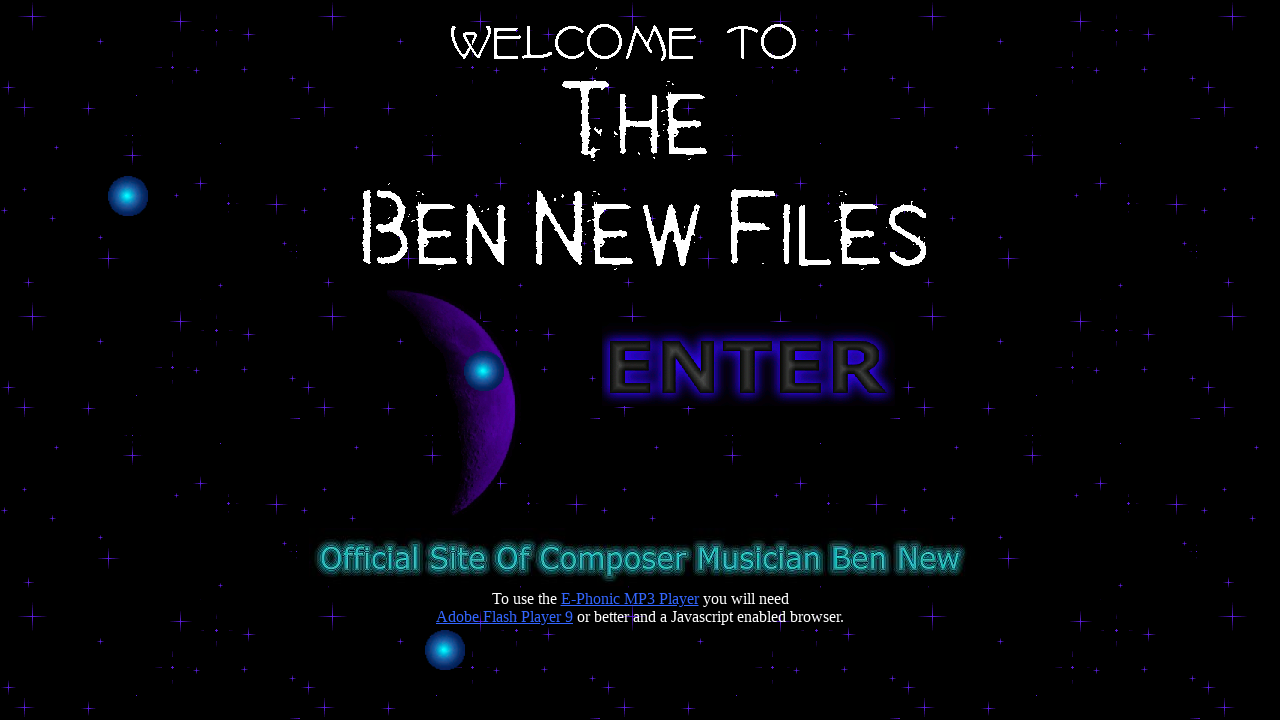

--- FILE ---
content_type: text/html
request_url: http://bennew.info/
body_size: 2891
content:
<!DOCTYPE html PUBLIC "-//W3C//DTD HTML 4.01//EN" "http://www.w3.org/TR/html4/strict.dtd">
<html><head>
<meta content="text/html; charset=ISO-8859-1" http-equiv="content-type"><title>index</title>

<meta content="Intro page for bennew.info, home of musician and composer Ben New" name="Information on Ben New film scores, audio productions, CD releases">
<link rel="shortcut icon" type="image/x-icon" href="/favicon.ico">

<script type="text/javascript">
var revert = new Array();
var inames = new Array('enter');

// Preload
if (document.images) {
  var flipped = new Array();
  for(i=0; i< inames.length; i++) {
    flipped[i] = new Image();
    flipped[i].src = "images/"+inames[i]+"2.gif";
  }
}

function over(num) {
  if(document.images) {
    revert[num] = document.images[inames[num]].src;
    document.images[inames[num]].src = flipped[num].src;
  }
}
function out(num) {
  if(document.images) document.images[inames[num]].src = revert[num];
}
</script>



<script src="swfobject.js" type="text/javascript"></script>
<script src="ep_player.js" type="text/javascript"></script>
<script language="JavaScript" src="dynlib.js"></script>
<script language="JavaScript" src="bouncingimages.js"></script><style ="border: 0px solid ; width: 388px; height: 159px;" alt="click here to enter"></style></head>
<body style="color: white; background-color: black; background-image: url(images/1stars.gif);" onload="javascript:loadBouncingImages();" alink="#33ccff" link="#3366ff" vlink="#6600cc">
<div style="text-align: center;"><img src="images/welcome.gif" style="width: 600px; height: 271px;" alt="Welcome"></div>
<div style="text-align: center; font-family: AvQest,Arial,Palatino Linotype;"><a href="The%20Ben%20New%20Files.html"><img style="border: 0px solid ; width: 516px; height: 241px;" alt="enter" src="images/enter1.gif" name="enter" onmouseover="over(0)" onmouseout="out(0)">   </a><br>
<img src="images/official.jpg" style="width: 662px; height: 58px;" alt="Ben New Files"></div>
<div style="text-align: center;" id="flashcontent">To
use the <a href="http://www.e-phonic.com/mp3player/" target="_blank">E-Phonic MP3 Player</a>
you will need <br>
<a href="http://www.adobe.com/products/flashplayer/" target="_blank">Adobe Flash Player 9</a> or better and
a Javascript enabled browser.
</div>
<div style="text-align: center;">
<script type="text/javascript">
// <![CDATA[
var so = new SWFObject("ep_player.swf", "ep_player", "269", "226", "9", "#FFFFFF");
so.addVariable("skin", "skins/nobius_blue/skin.xml");
so.addVariable("file", "<location>loop123.mp3</location><creator>Ben New</creator><title>Collapsed Light(excerpt)</title>"); so.addVariable("autoplay", "true");
so.addVariable("shuffle", "false");
so.addVariable("buffertime", "2");
so.write("flashcontent");
// ]]>
</script></div>
</body></html>

--- FILE ---
content_type: application/javascript
request_url: http://bennew.info/dynlib.js
body_size: 23230
content:
//           _ _                     _ _         _ _
//          /  /                    /  /    _ _ /  /
//   _ _ _ /  /_ _   _ _ _ _ _ _   /  /    /_ //  /_ _
//  /  _ _   //  /  /  //  _ _  \ /  /    /  //  _ _  \ 
// /  /_ /  //  /_ /  //  /  /  //  /_ _ /  //  /_ /  /
// \_ _ _ _/ \_ _    //_ /  /_ //_ _ _ //_ / \_ _ _ _/
//             _ /  /
//            /_ _ /   Version 1.07 - Feb 6, 2005
//
// ----------------------------------------------------
//   The Cross-Browser Dynamic HTML Scripting Library
// ----------------------------------------------------
//
// dynLib by Lloyd Hassell
// Website: lloydhassell.com/dynlib
// Email: lloydhassell@hotmail.com
// Featured on: Dynamic Drive HTML code library (http://www.dynamicdrive.com)

// --- 1. BROWSER DETECTION --- //

var dyn = (document.all || document.layers || document.getElementById) ? true : false;

var ie = (navigator.appName.indexOf('Microsoft') != -1) ? true : false;
var ie4 = (ie && document.all && !document.getElementById) ? true : false;
var ie5 = (ie && document.getElementById && navigator.userAgent.indexOf('MSIE 6.0') == -1) ? true : false;
var ie6 = (ie && document.getElementById && !ie5) ? true : false;
var ie4Min = (ie4 || ie5 || ie6) ? true : false;
var ie5Min = (ie5 || ie6) ? true : false;
var ie6Min = ie6;

var ns = (navigator.appName.indexOf('Netscape') != -1) ? true : false;
var ns4 = (ns && document.layers) ? true : false;
var ns6 = (ns && document.getElementById) ? true : false;
var ns4Min = (ns4 || ns6) ? true : false;
var ns6Min = ns6;

// --- 2. CURSOR --- //

var cursorPageX, cursorPageY;
var cursorWinX, cursorWinY;

function captureCursor() {
   if (dyn && !cursorCaptured) {
      if (ns) document.captureEvents(Event.MOUSEMOVE);
      document.onmousemove = updateCursorPos;
      cursorCaptured = true;
      }
   }

// Do not use any CURSOR code past here.

var cursorCaptured = false;

function updateCursorPos(EVENT) {
   if (dyn) {
      if (ie) {
         cursorWinX = event.clientX - 2;
         cursorWinY = event.clientY - 2;
         cursorPageX = cursorWinX + document.body.scrollLeft;
         cursorPageY = cursorWinY + document.body.scrollTop;
         }
      else {
         cursorPageX = EVENT.pageX;
         cursorPageY = EVENT.pageY;
         cursorWinX = cursorPageX - window.pageXOffset;
         cursorWinY = cursorPageY - window.pageYOffset;
         }
      if (dragLayerObj.isDragging) {
         moveLayerTo(dragLayerObj.layerObj,cursorPageX - dragLayerObj.cursorOffsetX,cursorPageY - dragLayerObj.cursorOffsetY);
         return false;
         }
      }
   }

// --- 3. DOCUMENT --- //

function getDocHeight() {
   if (ie4Min) return (document.body.scrollHeight > document.body.clientHeight) ? document.body.scrollHeight : document.body.clientHeight;
   else if (ns4Min) return (document.height > window.innerHeight) ? document.height : window.innerHeight;
   }

function getDocWidth() {
   if (ie4Min) return (document.body.scrollWidth > document.body.clientWidth) ? document.body.scrollWidth : document.body.clientWidth;
   else if (ns4Min) return (document.width > window.innerWidth) ? document.width : window.innerWidth;
   }

function getDocScrollLeft() {
   if (ie4Min) return document.body.scrollLeft;
   else if (ns4Min) return window.pageXOffset;
   }

function getDocScrollTop() {
   if (ie4Min) return document.body.scrollTop;
   else if (ns4Min) return window.pageYOffset;
   }

// --- 4. EVENTS --- //

function addObjEvent(OBJ,EVENT,FUNC) {
   if (dyn) {
      if (EVENT == 'click') {
         if (ns4) OBJ.captureEvents(Event.CLICK);
         OBJ.onclick = new Function(FUNC);
         }
      else if (EVENT == 'mousedown') {
         if (ns4) OBJ.captureEvents(Event.MOUSEDOWN);
         OBJ.onmousedown = new Function(FUNC);
         }
      else if (EVENT == 'mouseup') {
         if (ns4) OBJ.captureEvents(Event.MOUSEUP);
         OBJ.onmouseup = new Function(FUNC);
         }
      else if (EVENT == 'mouseover') {
         if (ns4) OBJ.captureEvents(Event.MOUSEOVER);
         OBJ.onmouseover = new Function(FUNC);
         }
      else if (EVENT == 'mouseout') {
         if (ns4) OBJ.captureEvents(Event.MOUSEOUT);
         OBJ.onmouseout = new Function(FUNC);
         }
      }
   }

function removeObjEvent(OBJ,EVENT) {
   if (dyn) {
      if (EVENT == 'click') {
         if (ns4) OBJ.releaseEvents(Event.CLICK);
         OBJ.onclick = null;
         }
      else if (EVENT == 'mousedown') {
         if (ns4) OBJ.releaseEvents(Event.MOUSEDOWN);
         OBJ.onmousedown = null;
         }
      else if (EVENT == 'mouseup') {
         if (ns4) OBJ.releaseEvents(Event.MOUSEUP);
         OBJ.onmouseup = null;
         }
      else if (EVENT == 'mouseover') {
         if (ns4) OBJ.releaseEvents(Event.MOUSEOVER);
         OBJ.onmouseover = null;
         }
      else if (EVENT == 'mouseout') {
         if (ns4) OBJ.releaseEvents(Event.MOUSEOUT);
         OBJ.onmouseout = null;
         }
      }
   }

// --- 5. HTML STRINGS --- //

function getATag(HREF,TARGET,ONMOUSEOVER,ONMOUSEOUT,OTHER) {
   var tempHtmlStr = '<A';
   if (!isBlank(HREF)) tempHtmlStr += ' HREF="' + HREF + '"';
   if (!isBlank(TARGET)) tempHtmlStr += ' TARGET="' + TARGET + '"';
   if (!isBlank(ONMOUSEOVER)) tempHtmlStr += ' onMouseOver="' + ONMOUSEOVER + '"';
   if (!isBlank(ONMOUSEOUT)) tempHtmlStr += ' onMouseOut="' + ONMOUSEOUT + '"';
   if (!isBlank(OTHER)) tempHtmlStr += ' ' + OTHER;
   tempHtmlStr += '>';
   return tempHtmlStr;
   }

function getFontTag(COLOR,FACE,SIZE,OTHER) {
   var tempHtmlStr = '<FONT';
   if (!isBlank(COLOR)) tempHtmlStr += ' COLOR="' + COLOR + '"';
   if (!isBlank(FACE)) tempHtmlStr += ' FACE="' + FACE + '"';
   if (!isBlank(SIZE)) tempHtmlStr += ' SIZE="' + SIZE + '"';
   if (!isBlank(OTHER)) tempHtmlStr += ' ' + OTHER;
   tempHtmlStr += '>';
   return tempHtmlStr;
   }

function getImgTag(NAME,SRC,WIDTH,HEIGHT,BORDER,ALIGN,HSPACE,VSPACE,ALT,OTHER) {
   var tempHtmlStr = '<IMG';
   if (!isBlank(NAME)) tempHtmlStr += ' NAME="' + NAME + '"';
   if (!isBlank(SRC)) tempHtmlStr += ' SRC="' + SRC + '"';
   if (!isBlank(WIDTH)) tempHtmlStr += ' WIDTH="' + WIDTH + '"';
   if (!isBlank(HEIGHT)) tempHtmlStr += ' HEIGHT="' + HEIGHT + '"';
   if (!isBlank(BORDER)) tempHtmlStr += ' BORDER="' + BORDER + '"';
   if (!isBlank(ALIGN)) tempHtmlStr += ' ALIGN="' + ALIGN + '"';
   if (!isBlank(HSPACE)) tempHtmlStr += ' HSPACE="' + HSPACE + '"';
   if (!isBlank(VSPACE)) tempHtmlStr += ' VSPACE="' + VSPACE + '"';
   if (!isBlank(ALT)) tempHtmlStr += ' ALT="' + ALT + '"';
   if (!isBlank(OTHER)) tempHtmlStr += ' ' + OTHER;
   tempHtmlStr += '>';
   return tempHtmlStr;
   }

function getTableTag(CELLPADDING,CELLSPACING,BORDER,WIDTH,HEIGHT,OTHER) {
   var tempHtmlStr = '<TABLE';
   if (!isBlank(CELLPADDING)) tempHtmlStr += ' CELLPADDING="' + CELLPADDING + '"';
   if (!isBlank(CELLSPACING)) tempHtmlStr += ' CELLSPACING="' + CELLSPACING + '"';
   if (!isBlank(BORDER)) tempHtmlStr += ' BORDER="' + BORDER + '"';
   if (!isBlank(WIDTH)) tempHtmlStr += ' WIDTH="' + WIDTH + '"';
   if (!isBlank(HEIGHT)) tempHtmlStr += ' HEIGHT="' + HEIGHT + '"';
   if (!isBlank(OTHER)) tempHtmlStr += ' ' + OTHER;
   tempHtmlStr += '>';
   return tempHtmlStr;
   }

function getTdTag(ALIGN,VALIGN,WIDTH,BGCOLOR,BACKGROUND,COLSPAN,ROWSPAN,NOWRAP,OTHER) {
   var tempHtmlStr = '<TD';
   if (!isBlank(ALIGN)) tempHtmlStr += ' ALIGN="' + ALIGN + '"';
   if (!isBlank(VALIGN)) tempHtmlStr += ' VALIGN="' + VALIGN + '"';
   if (!isBlank(WIDTH)) tempHtmlStr += ' WIDTH="' + WIDTH + '"';
   if (!isBlank(BGCOLOR)) tempHtmlStr += ' BGCOLOR="' + BGCOLOR + '"';
   if (!isBlank(BACKGROUND)) tempHtmlStr += ' BACKGROUND="' + BACKGROUND + '"';
   if (!isBlank(COLSPAN)) tempHtmlStr += ' COLSPAN="' + COLSPAN + '"';
   if (!isBlank(ROWSPAN)) tempHtmlStr += ' ROWSPAN="' + ROWSPAN + '"';
   if (NOWRAP == true) tempHtmlStr += ' NOWRAP';
   if (!isBlank(OTHER)) tempHtmlStr += ' ' + OTHER;
   tempHtmlStr += '>';
   return tempHtmlStr;
   }

// --- 6. IMAGES --- //

function getImgObj(IMGNAME) {
   if (ns4) {
      var tempImgObj = null;
      var tempParentObj = (arguments.length == 1) ? document : arguments[1];
      if (arguments.length == 1 && document.images[IMGNAME] != null) tempImgObj = document.images[IMGNAME];
      else {
         for (var tempLayerLoop in tempParentObj.layers) {
            var tempObj = tempParentObj.layers[tempLayerLoop];
            var tempConstructor = tempObj.constructor + '';
            if (tempConstructor.indexOf('function Layer()') != -1) {
               if (tempObj.document.images[IMGNAME] != null) return tempObj.document.images[IMGNAME];
               else if (tempObj.document.layers.length > 0) tempImgObj = getImgObj(IMGNAME,tempObj);
               }
            }
         }
      return tempImgObj;
      }
   else if (dyn) return document.images[IMGNAME];
   }

function loadImg(SRC) {
   if (dyn) {
      var tempImgObj = new Image();
      tempImgObj.src = SRC;
      return tempImgObj;
      }
   }

// --- 7. LAYER ADDING --- //

function addLayer(LAYERID,PARENTLAYEROBJ) {
   if (ie4Min) {
      if (isBlank(PARENTLAYEROBJ)) PARENTLAYEROBJ = document.body;
      PARENTLAYEROBJ.insertAdjacentHTML('BeforeEnd','<div id="' + LAYERID + '" style="position:absolute;left:0;top:0;width:1;visibility:hidden;"></div>');
      return (document.all) ? document.all[LAYERID] : document.getElementById(LAYERID);
      }
   else if (ns4) {
      if (isBlank(PARENTLAYEROBJ)) {
         document.layers[LAYERID] = new Layer(0);
         return document.layers[LAYERID];
         }
      else {
         PARENTLAYEROBJ.document.layers[LAYERID] = new Layer(0,PARENTLAYEROBJ);
         return PARENTLAYEROBJ.document.layers[LAYERID];
         }
      }
   else if (ns6) {
      if (isBlank(PARENTLAYEROBJ)) PARENTLAYEROBJ = document.body;
      var tempLayer = document.createElement('div');
      tempLayer.setAttribute('id',LAYERID);
      tempLayer.setAttribute('style','position:absolute;left:0;top:0;width:1;visibility:hidden;');
      PARENTLAYEROBJ.appendChild(tempLayer);
      return document.getElementById(LAYERID);
      }
   }

// --- 8. LAYER APPEARANCE --- //

function setLayerBgColor(LAYEROBJ,COLOR) {
   if (ns4) LAYEROBJ.document.bgColor = COLOR;
   else if (dyn) LAYEROBJ.style.backgroundColor = COLOR;
   }

function setLayerBgSrc(LAYEROBJ,SRC) {
   if (ns4) LAYEROBJ.background.src = SRC;
   else if (dyn) LAYEROBJ.style.backgroundImage = 'url(' + SRC + ')';
   }

// --- 9. LAYER CLIPPING --- //

function getLayerClipBottom(LAYEROBJ) {
   if (ns4) return LAYEROBJ.clip.bottom;
   else if (dyn) {
      var tempClipArray = LAYEROBJ.style.clip.substring(5,LAYEROBJ.style.clip.length - 3).split('px ');
      return parseInt(tempClipArray[2]);
      }
   }

function getLayerClipLeft(LAYEROBJ) {
   if (ns4) return LAYEROBJ.clip.left;
   else if (dyn) {
      var tempClipArray = LAYEROBJ.style.clip.substring(5,LAYEROBJ.style.clip.length - 3).split('px ');
      return parseInt(tempClipArray[3]);
      }
   }

function getLayerClipRight(LAYEROBJ) {
   if (ns4) return LAYEROBJ.clip.right;
   else if (dyn) {
      var tempClipArray = LAYEROBJ.style.clip.substring(5,LAYEROBJ.style.clip.length - 3).split('px ');
      return parseInt(tempClipArray[1]);
      }
   }

function getLayerClipTop(LAYEROBJ) {
   if (ns4) return LAYEROBJ.clip.top;
   else if (dyn) {
      var tempClipArray = LAYEROBJ.style.clip.substring(5,LAYEROBJ.style.clip.length - 3).split('px ');
      return parseInt(tempClipArray[0]);
      }
   }

function setLayerClip(LAYEROBJ,TOP,RIGHT,BOTTOM,LEFT) {
   if (dyn) {
      if (isBlank(TOP)) TOP = getLayerClipTop(LAYEROBJ);
      if (isBlank(RIGHT)) RIGHT = getLayerClipRight(LAYEROBJ);
      if (isBlank(BOTTOM)) BOTTOM = getLayerClipBottom(LAYEROBJ);
      if (isBlank(LEFT)) LEFT = getLayerClipLeft(LAYEROBJ);
      if (ns4) {
         LAYEROBJ.clip.left = LEFT;
         LAYEROBJ.clip.top = TOP;
         LAYEROBJ.clip.right = RIGHT;
         LAYEROBJ.clip.bottom = BOTTOM;
         }
      else LAYEROBJ.style.clip = 'rect(' + TOP + 'px ' +  RIGHT + 'px ' + BOTTOM + 'px '  + LEFT + 'px)';
      }
   }

// --- 10. LAYER DIMENSIONS --- //

function getLayerHeight(LAYEROBJ) {
   if (ie4) return LAYEROBJ.clientHeight;
   else if (ns4) return LAYEROBJ.clip.height;
   else if (dyn) return parseInt(LAYEROBJ.style.height);
   }

function getLayerWidth(LAYEROBJ) {
   if (ie4) return LAYEROBJ.clientWidth;
   else if (ns4) return LAYEROBJ.clip.width;
   else if (dyn) return parseInt(LAYEROBJ.style.width);
   }

function setLayerSize(LAYEROBJ,WIDTH,HEIGHT) {
   if (ie4) {
      if (!isBlank(WIDTH)) LAYEROBJ.style.pixelWidth = WIDTH;
      if (!isBlank(HEIGHT)) LAYEROBJ.style.pixelHeight = HEIGHT;
      }
   else if (ns4) {
      if (!isBlank(WIDTH)) LAYEROBJ.clip.right = WIDTH;
      if (!isBlank(HEIGHT)) LAYEROBJ.clip.bottom = HEIGHT;
      }
   else if (dyn) {
      if (!isBlank(WIDTH)) LAYEROBJ.style.width = WIDTH + 'px';
      if (!isBlank(HEIGHT)) LAYEROBJ.style.height = HEIGHT + 'px';
      }
   }

// --- 11. LAYER DRAGGING --- //

function addLayerDrag(LAYEROBJ,DRAGLAYEROBJ,DRAGENDFUNC) {
   if (dyn) {
      if (!cursorCaptured) captureCursor();
      LAYEROBJ.drag = new Object();
      LAYEROBJ.drag.layerObj = (!isBlank(DRAGLAYEROBJ)) ? DRAGLAYEROBJ : LAYEROBJ;
      LAYEROBJ.drag.onDragEnd = (!isBlank(DRAGENDFUNC)) ? new Function(DRAGENDFUNC) : null;
      if (ns4) {
         LAYEROBJ.captureEvents(Event.MOUSEDOWN);
         document.captureEvents(Event.MOUSEUP);
         }
      LAYEROBJ.onmousedown = dragLayerStart;
      document.onmouseup = dragLayerStop;
      }
   }

function removeLayerDrag(LAYEROBJ) {
   if (dyn) {
      LAYEROBJ.drag = null;
      LAYEROBJ.onmousedown = null;
      if (ns4) {
         LAYEROBJ.releaseEvents(Event.MOUSEDOWN);
         document.releaseEvents(Event.MOUSEUP);
         }
      }
   }

// Do not use any LAYER DRAGGING code past here.

dragLayerObj = new Object();
dragLayerObj.isDragging = false;

function dragLayerStart() {
   if (!this.isSliding) {
      dragLayerObj.layerObj = this.drag.layerObj;
      dragLayerObj.cursorOffsetX = cursorPageX - getLayerLeft(dragLayerObj.layerObj);
      dragLayerObj.cursorOffsetY = cursorPageY - getLayerTop(dragLayerObj.layerObj);
      dragLayerObj.onDragEnd = this.drag.onDragEnd;
      setLayerOnTop(dragLayerObj.layerObj);
      dragLayerObj.isDragging = true;
      return true;
      }
   }

function dragLayerStop() {
   if (dragLayerObj.isDragging) {
      dragLayerObj.isDragging = false;
      if (dragLayerObj.onDragEnd != null) dragLayerObj.onDragEnd();
      return true;
      }
   }

// --- 12. LAYER HTML --- //

function setLayerHTML(LAYEROBJ,STR) {
   if (navigator.userAgent.indexOf('MSIE 5.0') && navigator.userAgent.indexOf('Mac') != -1) STR += '\n';
   if (ns4) {
      LAYEROBJ.document.open();
      LAYEROBJ.document.write(STR);
      LAYEROBJ.document.close();
      }
   else if (dyn) LAYEROBJ.innerHTML = STR;
   }

// --- 13. LAYER OBJECT --- //

function getLayerObj(LAYERID) {
   if (ie4) return document.all[LAYERID];
   else if (ns4) {
      var tempLayerObj = null;
      var tempParentObj = (arguments.length == 1) ? document : arguments[1];
      for (var tempLayerLoop in tempParentObj.layers) {
         var tempObj = tempParentObj.layers[tempLayerLoop];
         var tempConstructor = tempObj.constructor + '';
         if (tempConstructor.indexOf('function Layer()') != -1) {
            if (tempLayerLoop == LAYERID) return tempObj;
            else if (tempObj.document.layers.length > 0) tempLayerObj = getLayerObj(LAYERID,tempObj);
            }
         }
      return tempLayerObj;
      }
   else if (dyn) return document.getElementById(LAYERID);
   }

// --- 14. LAYER POSITIONING --- //

function getLayerLeft(LAYEROBJ) {
   if (ns4) return LAYEROBJ.left;
   else if (dyn) return parseInt(LAYEROBJ.style.left);
   }

function getLayerTop(LAYEROBJ) {
   if (ns4) return LAYEROBJ.top;
   else if (dyn) return parseInt(LAYEROBJ.style.top);
   }

function moveLayerBy(LAYEROBJ,DISTX,DISTY) {
   if (ns4) {
      if (isBlank(DISTX)) DISTX = 0;
      if (isBlank(DISTY)) DISTY = 0;
      LAYEROBJ.moveBy(DISTX,DISTY);
      }
   else if (dyn) {
      if (!isBlank(DISTX)) LAYEROBJ.style.left = (parseInt(LAYEROBJ.style.left) + DISTX) + 'px';
      if (!isBlank(DISTY)) LAYEROBJ.style.top = (parseInt(LAYEROBJ.style.top) + DISTY) + 'px';
      }
   }

function moveLayerTo(LAYEROBJ,LEFT,TOP) {
   if (ns4) {
      if (isBlank(LEFT)) LEFT = getLayerLeft(LAYEROBJ);
      if (isBlank(TOP)) TOP = getLayerTop(LAYEROBJ);
      LAYEROBJ.moveTo(LEFT,TOP);
      }
   else if (dyn) {
      if (!isBlank(LEFT)) LAYEROBJ.style.left = LEFT + 'px';
      if (!isBlank(TOP)) LAYEROBJ.style.top = TOP + 'px';
      }
   }

// --- 15. LAYER SLIDING --- //

function slideLayerBy(LAYEROBJ,DISTX,DISTY,INCREMENT,FRAMERATE,SLIDEENDFUNC) {
   if (dyn) {
      var tempSlideId = LAYEROBJ.id;
      if (slideLayerObj[tempSlideId] != null) window.clearTimeout(slideLayerObj[tempSlideId].moveTimeout);
      var tempPosX = getLayerLeft(LAYEROBJ);
      var tempPosY = getLayerTop(LAYEROBJ);
      if (isBlank(DISTX)) DISTX = 0; 
      if (isBlank(DISTY)) DISTY = 0; 
      var tempEndX = tempPosX + DISTX;
      var tempEndY = tempPosY + DISTY;
      slideLayerObj[tempSlideId] = new slideLayerInit(LAYEROBJ,tempPosX,tempPosY,tempEndX,tempEndY,INCREMENT,FRAMERATE,SLIDEENDFUNC);
      slideLayerObj[tempSlideId].slideLayer();
      }
   }

function slideLayerTo(LAYEROBJ,LEFT,TOP,INCREMENT,FRAMERATE,SLIDEENDFUNC) {
   if (dyn) {
      var tempSlideId = LAYEROBJ.id;
      if (slideLayerObj[tempSlideId] != null) window.clearTimeout(slideLayerObj[tempSlideId].moveTimeout);
      var tempPosX = getLayerLeft(LAYEROBJ);
      var tempPosY = getLayerTop(LAYEROBJ);
      if (isBlank(LEFT)) LEFT = tempPosX;
      if (isBlank(TOP)) TOP = tempPosY;
      slideLayerObj[tempSlideId] = new slideLayerInit(LAYEROBJ,tempPosX,tempPosY,LEFT,TOP,INCREMENT,FRAMERATE,SLIDEENDFUNC);
      slideLayerObj[tempSlideId].slideLayer();
      }
   }

// Do not use any LAYER SLIDING code past here.

slideLayerObj = new Object();

function slideLayerInit(LAYEROBJ,POSX,POSY,ENDX,ENDY,INCREMENT,FRAMERATE,SLIDEENDFUNC) {
   dragLayerObj.isDragging = false;
   LAYEROBJ.isSliding = true;
   this.layerId = LAYEROBJ.id;
   this.layerObj = LAYEROBJ;
   this.posX = POSX;
   this.posY = POSY;
   this.posZ = 0;
   this.endX = ENDX;
   this.endY = ENDY;
   this.incZ = (!isBlank(INCREMENT)) ? INCREMENT : 3;
   this.frameRate = (!isBlank(FRAMERATE)) ? FRAMERATE : 50;
   this.onSlideEnd = (!isBlank(SLIDEENDFUNC)) ? new Function(SLIDEENDFUNC) : null;
   this.moveTimeout = null;
   this.slideLayer = slideLayerMove;
   this.distX = this.endX - this.posX;
   this.dirX = (this.distX >= 0) ? 'right' : 'left';
   if (this.distX < 0) this.distX *= -1;
   this.distY = this.endY - this.posY;
   this.dirY = (this.distY >= 0) ? 'down' : 'up';
   if (this.distY < 0) this.distY *= -1;
   this.distZ = Math.sqrt(Math.pow(this.distX,2) + Math.pow(this.distY,2));
   this.slideAngle = Math.atan(this.distX / this.distY);
   this.incX = Math.sin(this.slideAngle) * this.incZ;
   this.incY = Math.cos(this.slideAngle) * this.incZ;
   }

function slideLayerMove() {
   if (this.posZ + this.incZ < this.distZ) {
      this.posX += (this.dirX == 'right') ? this.incX : this.incX * -1;
      this.posY += (this.dirY == 'down') ? this.incY : this.incY * -1;
      this.posZ += this.incZ;
      moveLayerTo(this.layerObj,Math.round(this.posX),Math.round(this.posY));
      slideLayerObj[this.layerId].moveTimeout = setTimeout('slideLayerObj[\'' + this.layerId + '\'].slideLayer()',this.frameRate);
      }
   else {
      this.posX = this.endX;
      this.posY = this.endY;
      moveLayerTo(this.layerObj,this.endX,this.endY);
      if (this.onSlideEnd != null) this.onSlideEnd();
      this.layerObj.isSliding = false;
      }
   }

// --- 16. LAYER STACKING --- //

function setLayerOnBottom(LAYEROBJ) {
   if (dyn) setLayerZIndex(LAYEROBJ,getLayerStack('<') - 1);
   }

function setLayerOnTop(LAYEROBJ) {
   if (dyn) setLayerZIndex(LAYEROBJ,getLayerStack('>') + 1);
   }

// Do not use any LAYER STACKING code past here.

function getLayerStack(TYPE) {
   if (ie4) {
      var tempLayerZIndex = null;
      for (var tempLayerLoop in document.all) {
         if (typeof(document.all[tempLayerLoop]) == 'object' && (document.all[tempLayerLoop].tagName == 'DIV' || document.all[tempLayerLoop].tagName == 'SPAN')) {
            if (tempLayerZIndex == null || eval('document.all[tempLayerLoop].style.zIndex ' + TYPE + ' tempLayerZIndex')) {
               tempLayerZIndex = document.all[tempLayerLoop].style.zIndex;
               }
            }
         }
      }
   else if (ns4) {
      var tempParentObj = (arguments.length == 1) ? document : arguments[1];
      var tempLayerZIndex = (arguments.length == 1) ? null : arguments[2];
      for (var tempLayerLoop in tempParentObj.layers) {
         var tempConstructor = tempParentObj.layers[tempLayerLoop].constructor + '';
         if (tempConstructor.indexOf('function Layer()') != -1) {
            if (tempLayerZIndex == null || eval('tempParentObj.layers[tempLayerLoop].zIndex ' + TYPE + ' tempLayerZIndex')) {
               tempLayerZIndex = tempParentObj.layers[tempLayerLoop].zIndex;
               }
            if (tempParentObj.layers[tempLayerLoop].layers.length > 0) {
               tempLayerZIndex = getLayerStack(TYPE,tempParentObj.layers[tempLayerLoop].document,tempLayerZIndex);
               }
            }
         }
      }
   else if (dyn) {
      var tempLayerZIndex = null;
      var tempLayersObj = document.getElementsByTagName('div');
      for (var tempLayerLoop = 0; tempLayerLoop < tempLayersObj.length; tempLayerLoop++) {
         if (tempLayerZIndex == null || eval('tempLayersObj[tempLayerLoop].style.zIndex ' + TYPE + ' tempLayerZIndex')) {
            tempLayerZIndex = tempLayersObj[tempLayerLoop].style.zIndex;
            }
         }
      }
   return tempLayerZIndex;
   }

// --- 17. LAYER VISIBILITY --- //

function hideLayer(LAYEROBJ) {
   if (ns4) LAYEROBJ.visibility = 'hide';
   else if (dyn) LAYEROBJ.style.visibility = 'hidden';
   }

function showLayer(LAYEROBJ) {
   if (ns4) LAYEROBJ.visibility = 'show';
   else if (dyn) LAYEROBJ.style.visibility = 'visible';
   }

// --- 18. LAYER Z-INDEX --- //

function getLayerZIndex(LAYEROBJ) {
   if (ns4) return LAYEROBJ.zIndex;
   else if (dyn) return LAYEROBJ.style.zIndex;
   }

function setLayerZIndex(LAYEROBJ,ZINDEX) {
   if (ns4) LAYEROBJ.zIndex = ZINDEX;
   else if (dyn) LAYEROBJ.style.zIndex = ZINDEX;
   }

// --- 19. WINDOW --- //

function getWinHeight() {
   if (ie4Min) return document.body.clientHeight;
   else if (ns4Min) return window.innerHeight;
   }

function getWinWidth() {
   if (ie4Min) return document.body.clientWidth;
   else if (ns4Min) return window.innerWidth;
   }

// --- 20. OTHER CODE --- //

function isBlank(STR) {
   if (dyn) {
      if (STR == null) STR = '';
      STR += '';
      STR = STR.replace(/^\s+|\s+$/g,'');
      return (STR == '') ? true : false;
      }
   }

--- FILE ---
content_type: application/javascript
request_url: http://bennew.info/bouncingimages.js
body_size: 4711
content:
// =============================== //
// Bouncing Images                 //
// v1.1 - Feb 5, 2005              //
// ------------------------------- //
// Written by Lloyd Hassell        //
// Website: lloydhassell.com       //
// Email: lloydhassell@hotmail.com //
// =============================== //

// Featured on: Dynamic Drive HTML code library (http://www.dynamicdrive.com)

// INITIALIZATION:

bouncingImages = new Object();

// CONFIGURATION:

bouncingImages.imgCount = 3;
bouncingImages.imgWidth = 40;
bouncingImages.imgHeight = 40;
bouncingImages.imgSrc = 'superball.gif';

bouncingImages.frameRate = 30;

bouncingImages.minRandomSpeed = 2;
bouncingImages.maxRandomSpeed = 8;

// MAIN:

bouncingImages.isLoaded = false;
bouncingImages.dirX = new Array();
bouncingImages.dirY = new Array();
bouncingImages.posX = new Array();
bouncingImages.posY = new Array();
bouncingImages.speedX = new Array();
bouncingImages.speedY = new Array();
var winWidth, winHeight;

if (dyn) var preloadImgObj = loadImg(bouncingImages.imgSrc); 

function loadBouncingImages() {
   if (dyn && !bouncingImages.isLoaded) {
      winWidth = getWinWidth();
      winHeight = getWinHeight();
      for (var layerLoop = 0; layerLoop < bouncingImages.imgCount; layerLoop++) {
         bouncingImages.dirX[layerLoop] = (Math.round(Math.random()) == 0) ? 'left' : 'right';
         bouncingImages.dirY[layerLoop] = (Math.round(Math.random()) == 0) ? 'up' : 'down';
         bouncingImages.posX[layerLoop] = Math.floor(Math.random() * (winWidth - bouncingImages.imgWidth - 1)) + getDocScrollLeft();
         bouncingImages.posY[layerLoop] = Math.floor(Math.random() * (winHeight - bouncingImages.imgHeight - 1)) + getDocScrollTop();
         bouncingImages.speedX[layerLoop] = Math.round(Math.random() * (bouncingImages.maxRandomSpeed - bouncingImages.minRandomSpeed)) + bouncingImages.minRandomSpeed;
         bouncingImages.speedY[layerLoop] = Math.round(Math.random() * (bouncingImages.maxRandomSpeed - bouncingImages.minRandomSpeed)) + bouncingImages.minRandomSpeed;
         var tempLayerObj = addLayer('bouncingImagesLyr' + layerLoop);
         bouncingImages['layerObj' + layerLoop] = tempLayerObj;
         setLayerSize(tempLayerObj,bouncingImages.imgWidth,bouncingImages.imgHeight);
         setLayerClip(tempLayerObj,0,bouncingImages.imgWidth,bouncingImages.imgHeight,0);
         setLayerHTML(tempLayerObj,getImgTag('bouncingImagesImg' + layerLoop,preloadImgObj.src,bouncingImages.imgWidth,bouncingImages.imgHeight,0));
         moveLayerTo(tempLayerObj,bouncingImages.posX[layerLoop],bouncingImages.posY[layerLoop]);
         showLayer(tempLayerObj);
         }
      bouncingImages.isLoaded = true;
      moveBouncingImages();
      }
   }

function moveBouncingImages() {
   for (var layerLoop = 0; layerLoop < bouncingImages.imgCount; layerLoop++) {
      if (bouncingImages.dirX[layerLoop] == 'left') {
         if (bouncingImages.posX[layerLoop] > bouncingImages.speedX[layerLoop]) bouncingImages.posX[layerLoop] -= bouncingImages.speedX[layerLoop];
         else {
            bouncingImages.dirX[layerLoop] = 'right';
            bouncingImages.posX[layerLoop] = 0;
            }
         }
      else if (bouncingImages.dirX[layerLoop] == 'right') {
         if (bouncingImages.posX[layerLoop] + bouncingImages.imgWidth < winWidth - bouncingImages.speedX[layerLoop]) bouncingImages.posX[layerLoop] += bouncingImages.speedX[layerLoop];
         else {
            bouncingImages.dirX[layerLoop] = 'left';
            bouncingImages.posX[layerLoop] = winWidth - bouncingImages.imgWidth;
            }
         }
      if (bouncingImages.dirY[layerLoop] == 'up') {
         if (bouncingImages.posY[layerLoop] > bouncingImages.speedY[layerLoop]) bouncingImages.posY[layerLoop] -= bouncingImages.speedY[layerLoop];
         else {
            bouncingImages.dirY[layerLoop] = 'down';
            bouncingImages.posY[layerLoop] = 0;
            }
         }
      else if (bouncingImages.dirY[layerLoop] == 'down') {
         if (bouncingImages.posY[layerLoop] + bouncingImages.imgHeight < winHeight - bouncingImages.speedY[layerLoop]) bouncingImages.posY[layerLoop] += bouncingImages.speedY[layerLoop];
         else {
            bouncingImages.dirY[layerLoop] = 'up';
            bouncingImages.posY[layerLoop] = winHeight - bouncingImages.imgHeight;
            }
         }
      }
   for (var layerLoop = 0; layerLoop < bouncingImages.imgCount; layerLoop++) moveLayerTo(bouncingImages['layerObj' + layerLoop],bouncingImages.posX[layerLoop] + getDocScrollLeft(),bouncingImages.posY[layerLoop] + getDocScrollTop());
   window.setTimeout('moveBouncingImages()',bouncingImages.frameRate);
   }

--- FILE ---
content_type: application/javascript
request_url: http://bennew.info/ep_player.js
body_size: 1498
content:
/*
 * E-Phonic MP3 Player Javascript API v1.0.2 (c)2007 PJ Arts
 * http://www.e-phonic.com/mp3player/
 *
 */

function EP_getElement(id) {
	var e = document.getElementById(id);
	if(e && e.EP_isLoaded) if(e.EP_isLoaded()) return e;
	return undefined;
}

function EP_play(id) {
	var e = EP_getElement(id);
	if(e) e.EP_play();
}

function EP_stop(id) {
	var e = EP_getElement(id);
	if(e) e.EP_stop();
}

function EP_pause(id) {
	var e = EP_getElement(id);
	if(e) e.EP_pause();
}

function EP_prev(id) {
	var e = EP_getElement(id);
	if(e) e.EP_prev();
}

function EP_next(id) {
	var e = EP_getElement(id);
	if(e) e.EP_next();
}

function EP_loadMP3(id, file) {
	var e = EP_getElement(id);
	if(e) e.EP_loadMP3(file);
}

function EP_loadPlayList(id, file) {
	var e = EP_getElement(id);
	if(e) e.EP_loadPlayList(file);
}

function EP_playIndex(id, index) {
	var e = EP_getElement(id);
	if(e) e.EP_playIndex(index);
}

function EP_getTrackInfo(id) {
	var e = EP_getElement(id);
	if(e) var i = e.EP_getTrackInfo();
	return i;
}

function EP_setPlayListXML(id, xml) {
	var e = EP_getElement(id);
	if(e) e.EP_setPlayListXML (xml);
}

////////////////////////////////////////////////
// Called by the player when the status of the 
// player changes. To use this please add:
// so.addVariable("notifyonevent", "true");
// to your SWF Object code
function EP_onEvent(evt) {
	if(EP_eventHandler) EP_eventHandler(evt);
}